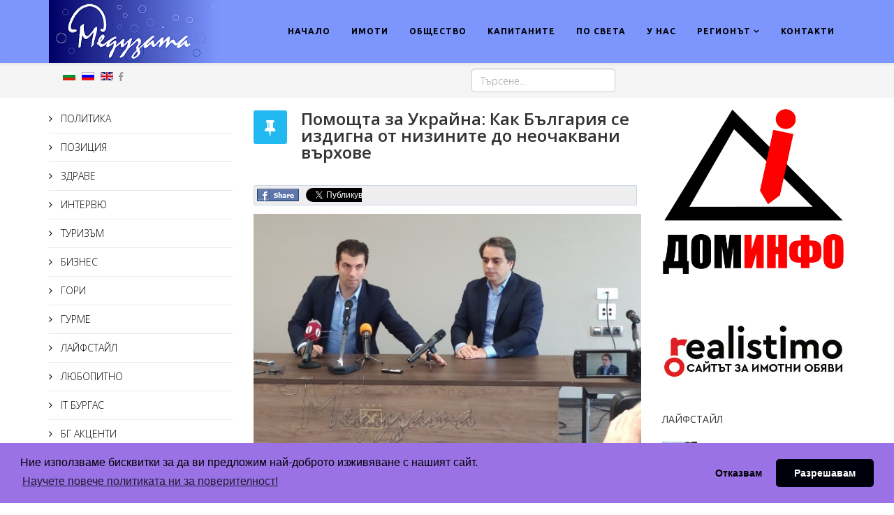

--- FILE ---
content_type: text/html; charset=utf-8
request_url: https://meduzata.com/poziciq-bg/40042-2023-01-22-07-42-18
body_size: 13365
content:
<!DOCTYPE html>
<html prefix="og: http://ogp.me/ns#" xmlns="http://www.w3.org/1999/xhtml" xml:lang="bg-bg" lang="bg-bg" dir="ltr">
    <head>
        <meta http-equiv="X-UA-Compatible" content="IE=edge">
            <meta name="viewport" content="width=device-width, initial-scale=1">
                                <!-- head -->
                	<base href="https://meduzata.com/poziciq-bg/40042-2023-01-22-07-42-18" />
	<meta http-equiv="content-type" content="text/html; charset=utf-8" />
	<meta name="keywords" content="Помощта за Украйна: Как България се издигна от низините до неочаквани върхове" />
	<meta name="author" content="lilit" />
	<meta name="description" content="Помощта за Украйна: Как България се издигна от низините до неочаквани върхове" />
	<meta name="generator" content="Joomla! - Open Source Content Management" />
	<title>MEDUZATA.COM - Помощта за Украйна: Как България се издигна от низините до неочаквани върхове</title>
	<link href="/component/jcomments/feed/com_content/40042" rel="alternate" type="application/rss+xml" title="Помощта за Украйна: Как България се издигна от низините до неочаквани върхове" />
	<link href="/images/headers/MeduzataFavIcof.png" rel="shortcut icon" type="image/vnd.microsoft.icon" />
	<link href="/favicon.ico" rel="shortcut icon" type="image/vnd.microsoft.icon" />
	<link href="/components/com_jcomments/tpl/default/style.css?v=3002" rel="stylesheet" type="text/css" />
	<link href="/media/k2/assets/css/k2.fonts.css?v2.7.0" rel="stylesheet" type="text/css" />
	<link href="/components/com_k2/css/k2.css?v2.7.0" rel="stylesheet" type="text/css" />
	<link href="https://www.meduzata.com//plugins/content/bt_socialshare/assets/bt_socialshare.css" rel="stylesheet" type="text/css" />
	<link href="//fonts.googleapis.com/css?family=Open+Sans:300,300italic,regular,italic,600,600italic,700,700italic,800,800italic&amp;subset=cyrillic" rel="stylesheet" type="text/css" />
	<link href="//fonts.googleapis.com/css?family=Ubuntu:300,300italic,regular,italic,500,500italic,700,700italic&amp;subset=cyrillic-ext,cyrillic" rel="stylesheet" type="text/css" />
	<link href="/templates/shaper_helix3/css/bootstrap.min.css" rel="stylesheet" type="text/css" />
	<link href="/templates/shaper_helix3/css/font-awesome.min.css" rel="stylesheet" type="text/css" />
	<link href="/templates/shaper_helix3/css/legacy.css" rel="stylesheet" type="text/css" />
	<link href="/templates/shaper_helix3/css/template.css" rel="stylesheet" type="text/css" />
	<link href="/templates/shaper_helix3/css/presets/preset1.css" rel="stylesheet" type="text/css" class="preset" />
	<link href="/templates/shaper_helix3/css/frontend-edit.css" rel="stylesheet" type="text/css" />
	<link href="/modules/mod_maximenuck/themes/css3megamenu/css/maximenuck.php?monid=maximenuck339" rel="stylesheet" type="text/css" />
	<link href="/modules/mod_maximenuck/assets/maximenuresponsiveck.css" rel="stylesheet" type="text/css" />
	<link href="/modules/mod_sj_basic_news/assets/css/style.css" rel="stylesheet" type="text/css" />
	<link href="https://www.meduzata.com/modules/mod_super_simple_contact_form/assets/css/contact-form-style.css" rel="stylesheet" type="text/css" />
	<link href="/media/mod_languages/css/template.css" rel="stylesheet" type="text/css" />
	<style type="text/css">
body{font-family:Open Sans, sans-serif; font-weight:300; }h1{font-family:Ubuntu, sans-serif; font-size:18px; font-weight:700; }h2{font-family:Open Sans, sans-serif; font-weight:600; }h3{font-family:Open Sans, sans-serif; font-weight:normal; }h4{font-family:Ubuntu, sans-serif; font-size:16px; font-weight:700; }h5{font-family:Open Sans, sans-serif; font-weight:600; }h6{font-family:Open Sans, sans-serif; font-weight:600; }.sp-megamenu-parent{font-family:Ubuntu, sans-serif; font-weight:700; }div.mod-preview-info { display: none; }
#sp-logo .logo>a>img{ max-width: none; }#sp-header{ background-color:#7c96fd;color:#000000; }#sp-header a{color:#000000;}#sp-header a:hover{color:#ffb300;}#sp-top-bar{ background-color:#f5f5f5;color:#999999; }#sp-main-body{ padding:10px 0px 10px 0px; }#sp-region{ background-color:#c5defa;color:#ffffff; }div#maximenuck339.maximenufixed {
        position: fixed !important;
        left: 0 !important;
        bottom: 0 !important;
        right: 0 !important;
        z-index: 1000 !important;
		margin: 0 auto;
		width: 100%;
		
    }@media screen and (max-width: 524px) {#maximenuck339 .maximenumobiletogglericonck {display: block !important;font-size: 33px !important;text-align: right !important;padding-top: 10px !important;}#maximenuck339 ul.maximenuck .maximenumobiletogglerck ~ li.maximenuck.level1 {display: none !important;}#maximenuck339 ul.maximenuck .maximenumobiletogglerck:checked ~ li.maximenuck.level1 {display: block !important;}}@media screen and (max-width: 524px) {div#maximenuck339 ul.maximenuck li.maximenuck.nomobileck, div#maximenuck339 .maxipushdownck ul.maximenuck2 li.maximenuck.nomobileck { display: none !important; }}@media screen and (min-width: 525px) {div#maximenuck339 ul.maximenuck li.maximenuck.nodesktopck, div#maximenuck339 .maxipushdownck ul.maximenuck2 li.maximenuck.nodesktopck { display: none !important; }}
	</style>
	<script src="/components/com_jcomments/js/jcomments-v2.3.js?v=12" type="text/javascript"></script>
	<script src="/components/com_jcomments/libraries/joomlatune/ajax.js?v=4" type="text/javascript"></script>
	<script src="/media/jui/js/jquery.min.js" type="text/javascript"></script>
	<script src="/media/jui/js/jquery-noconflict.js" type="text/javascript"></script>
	<script src="/media/jui/js/jquery-migrate.min.js" type="text/javascript"></script>
	<script src="/media/k2/assets/js/k2.frontend.js?v2.7.0&amp;sitepath=/" type="text/javascript"></script>
	<script src="/media/system/js/caption.js" type="text/javascript"></script>
	<script src="/templates/shaper_helix3/js/bootstrap.min.js" type="text/javascript"></script>
	<script src="/templates/shaper_helix3/js/jquery.sticky.js" type="text/javascript"></script>
	<script src="/templates/shaper_helix3/js/main.js" type="text/javascript"></script>
	<script src="/templates/shaper_helix3/js/frontend-edit.js" type="text/javascript"></script>
	<script src="/media/jui/js/jquery.ui.core.min.js" type="text/javascript"></script>
	<script src="https://www.meduzata.com/modules/mod_super_simple_contact_form/assets/js/jquery.validate.min.js" type="text/javascript"></script>
	<script type="text/javascript">
jQuery(window).on('load',  function() {
				new JCaption('img.caption');
			});
var sp_preloader = '0';

var sp_gotop = '0';

var sp_offanimation = 'default';

	</script>
	<meta property="og:type" content="website" />
	<meta property="og:title" content="Помощта за Украйна: Как България се издигна от низините до неочаквани върхове" />
	<meta property="og:url" content="https://meduzata.com/poziciq-bg/40042-2023-01-22-07-42-18" />
	<meta property="og:description" content="
Десетилетия наред за България се говореше със сдържано, с прикрито, а понякога с несдържано и неприкрито презрение като за най-изостаналата, най-бедната, най-измен" />
	<meta property="og:image" content="https://meduzata.com/images/-2021_3/-Kiril_Petkov.jpg" />

                <meta name="sitelock-site-verification" content="423" />
<!-- Google tag (gtag.js) -->
<script async src="https://www.googletagmanager.com/gtag/js?id=G-SMVMYV5E22"></script>
<script>
  window.dataLayer = window.dataLayer || [];
  function gtag(){dataLayer.push(arguments);}
  gtag('js', new Date());

  gtag('config', 'G-SMVMYV5E22');
</script>


<link rel="stylesheet" type="text/css" href="/../cookieconsent/build/cookieconsent.min.css" />
<script src="/../cookieconsent/build/cookieconsent.min.js"></script>
<script>
window.addEventListener("load", function(){
window.cookieconsent.initialise({
  "palette": {
    "popup": {
      "background": "#9a72e6"
    },
    "button": {
      "background": "#00000d"
    }
  },
  "theme": "classic",
  "type": "opt-in",
  "content": {
    "href": "https://gdprconsulting-bg.com/policy_meduzata_com.html"
  }
})});
</script>
<script async src="https://pagead2.googlesyndication.com/pagead/js/adsbygoogle.js"></script>
<script data-ad-client="ca-pub-5629318530359750" async src="https://pagead2.googlesyndication.com/pagead/js/adsbygoogle.js"></script>

                </head>
                <body class="site com-content view-article no-layout no-task itemid-293 bg-bg ltr  sticky-header layout-fluid off-canvas-menu-init">

                    <div class="body-wrapper">
                        <div class="body-innerwrapper">
                            <header id="sp-header"><div class="container"><div class="row"><div id="sp-logo" class="col-xs-8 col-sm-3 col-md-3"><div class="sp-column "><div class="logo"><a href="/"><img class="sp-default-logo hidden-xs" src="/images/headers/MeduzataLast3.png" alt="MEDUZATA.COM"><img class="sp-retina-logo hidden-xs" src="/images/headers/MeduzataLast3.png" alt="MEDUZATA.COM" width="243" height="90"><img class="sp-default-logo visible-xs" src="/images/headers/MeduzataLast3.png" alt="MEDUZATA.COM"></a></div></div></div><div id="sp-menu" class="col-xs-4 col-sm-9 col-md-9"><div class="sp-column ">			<div class='sp-megamenu-wrapper'>
				<a id="offcanvas-toggler" class="visible-sm visible-xs" href="#"><i class="fa fa-bars"></i></a>
				<ul class="sp-megamenu-parent menu-fade hidden-sm hidden-xs"><li class="sp-menu-item"><a  href="/" >НАЧАЛО</a></li><li class="sp-menu-item"><a  href="/imoti" >ИМОТИ</a></li><li class="sp-menu-item"><a  href="/obshtestvo-2" >ОБЩЕСТВО</a></li><li class="sp-menu-item"><a  href="/kapitanite" >КАПИТАНИТЕ</a></li><li class="sp-menu-item"><a  href="/posveta-2" >ПО СВЕТА</a></li><li class="sp-menu-item"><a  href="/unas-3" >У НАС</a></li><li class="sp-menu-item sp-has-child"><a  href="/regionat-2" >РЕГИОНЪТ</a><div class="sp-dropdown sp-dropdown-main sp-menu-right" style="width: 240px;"><div class="sp-dropdown-inner"><ul class="sp-dropdown-items"><li class="sp-menu-item"><a  href="/regionat-2/burgas" >БУРГАС</a></li><li class="sp-menu-item"><a  href="/regionat-2/aitos" >АЙТОС</a></li><li class="sp-menu-item"><a  href="/regionat-2/karnobat" >КАРНОБАТ</a></li><li class="sp-menu-item"><a  href="/regionat-2/kameno" >КАМЕНО</a></li><li class="sp-menu-item"><a  href="/regionat-2/posveta" >МАЛКО ТЪРНОВО</a></li><li class="sp-menu-item"><a  href="/regionat-2/nesebar" >НЕСЕБЪР</a></li><li class="sp-menu-item"><a  href="/regionat-2/pomorie" >ПОМОРИЕ</a></li><li class="sp-menu-item"><a  href="/regionat-2/primorsko" >ПРИМОРСКО</a></li><li class="sp-menu-item"><a  href="/regionat-2/ruen" >РУЕН</a></li><li class="sp-menu-item"><a  href="/regionat-2/sozopol" >СОЗОПОЛ</a></li><li class="sp-menu-item"><a  href="/regionat-2/sredetz" >СРЕДЕЦ</a></li><li class="sp-menu-item"><a  href="/regionat-2/sungurlare" >СУНГУРЛАРЕ</a></li><li class="sp-menu-item"><a  href="/regionat-2/tzarevo" >ЦАРЕВО</a></li></ul></div></div></li><li class="sp-menu-item"><a  href="/kontakt-s-nas" >КОНТАКТИ</a></li></ul>			</div>
		</div></div></div></div></header><section id="sp-top-bar"><div class="container"><div class="row"><div id="sp-top1" class="col-sm-6 col-md-6"><div class="sp-column "><div class="sp-module "><div class="sp-module-content"><div class="mod-languages">

	<ul class="lang-inline">
						<li class="lang-active" dir="ltr">
			<a href="/poziciq-bg/40042-2023-01-22-07-42-18">
							<img src="/media/mod_languages/images/bg.gif" alt="Български (БГ)" title="Български (БГ)" />						</a>
			</li>
								<li class="" dir="ltr">
			<a href="/ru/">
							<img src="/media/mod_languages/images/ru.gif" alt="Русский (РУ)" title="Русский (РУ)" />						</a>
			</li>
								<li class="" dir="ltr">
			<a href="/en/">
							<img src="/media/mod_languages/images/en.gif" alt="English (UK)" title="English (UK)" />						</a>
			</li>
				</ul>

</div>
</div></div><ul class="social-icons"><li><a target="_blank" href="https://www.facebook.com/meduzata.com/"><i class="fa fa-facebook"></i></a></li></ul></div></div><div id="sp-top2" class="col-sm-6 col-md-6"><div class="sp-column "><div class="sp-module _nomargin topauthor"><div class="sp-module-content"><div class="search_nomargin topauthor">
	<form action="/poziciq-bg" method="post">
		<input name="searchword" id="mod-search-searchword" maxlength="200"  class="inputbox search-query" type="text" size="20" placeholder="Търсене..." />		<input type="hidden" name="task" value="search" />
		<input type="hidden" name="option" value="com_search" />
		<input type="hidden" name="Itemid" value="231" />
	</form>
</div>
</div></div></div></div></div></div></section><section id="sp-main-body"><div class="container"><div class="row"><div id="sp-left" class="col-sm-3 col-md-3 hidden-xs"><div class="sp-column custom-class"><div class="sp-module "><div class="sp-module-content"><ul class="nav menu_menu">
<li class="item-284"><a href="/politika-bg" > ПОЛИТИКА</a></li><li class="item-293  current active"><a href="/poziciq-bg" > ПОЗИЦИЯ</a></li><li class="item-287"><a href="/zdrave" > ЗДРАВЕ</a></li><li class="item-285"><a href="/intervu-bg" > ИНТЕРВЮ</a></li><li class="item-286"><a href="/turisum-bg" > ТУРИЗЪМ</a></li><li class="item-392"><a href="/biznes-bg" > БИЗНЕС</a></li><li class="item-393"><a href="/gori-bg" > ГОРИ</a></li><li class="item-288"><a href="/gurme" > ГУРМЕ</a></li><li class="item-290"><a href="/laifstail-bg" > ЛАЙФСТАЙЛ</a></li><li class="item-291"><a href="/lyubopitno-bg" > ЛЮБОПИТНО</a></li><li class="item-292"><a href="/itburgas-bg" > IT БУРГАС</a></li><li class="item-294"><a href="/bg-aktzenti-bg" > БГ АКЦЕНТИ</a></li><li class="item-394"><a href="/factcheck-bg" > Factcheck</a></li><li class="item-295"><a href="/obyavi-bg" > ОБЯВИ</a></li><li class="item-410"><a href="/digital-library" > ДИГИТАЛНА КНИЖАРНИЦА</a></li></ul>
</div></div><div class="sp-module "><div class="sp-module-content">

<div class="custom"  >
	<p><a title="3S SOT" href="https://3ssot-bs.com/bg" target="_blank"><img src="/images/banners/sot3S.jpg" alt="" width="300" height="270" /></a></p></div>
</div></div><div class="sp-module "><div class="sp-module-content">

<div class="custom"  >
	<p><a title="НАМЕРЕТЕ НИ ВЪВ FACEBOOK" href="https://www.facebook.com/meduzataweb" target="_blank"><img class="pull-center" style="display: block; margin-left: auto; margin-right: auto;" src="/images/banners/FB-BG.gif" alt="" width="171" height="61" /></a></p></div>
</div></div><div class="sp-module _nomargin topauthor"><h3 class="sp-module-title">Връзка с нас</h3><div class="sp-module-content">


<div id="wrap">


<div id='formContainer'>
        
            <form id="formBody220" class='formBody FlowupLabels' method="POST" action="" name="submit">

                <div id='formHeader'>
                    <p></p>
                </div>

                                                <div class='fl_wrap'>
                                <label class="fl_label" for="name">Вашите имена</label>
                                <input class="fl_input" type="text" id="name" name="name" />
                            </div>
                    
                                                <div class='fl_wrap'>
                                <input class="fl_input" type="text" id="phone" name="phone" />
                                <label class="fl_label" for="phone">Телефонният Ви номер</label>
                            </div>
                    
                                                <div class='fl_wrap'>
                                <input class="fl_input" type="text" id="email" name="email" onkeydown="return check(event);"/>
                                <label class="fl_label" for="email">Имейл за връзка с Вас</label>
                            </div>
                    
                                                <div class='fl_wrap fl_wrap_textarea'>
                            <textarea class="fl_input" id="message" name="message" rows="5" cols="20" /></textarea>
                            <label class="fl_label" for="message">Вашето съобщение</label>
                            </div>
                                                                            <input class='rf_submit' type="submit" value="ИЗПРАТИ" id="send220" name="submitcontactform" />


                        <div id='formHeader'>
                            <p></p>
                        </div>
                    
            </form>
        <div id="response220"></div>


        <!-- Why it doesn't work in firefox -->

        <script>
        function check(event)
        {
            if (event.keyCode==32)
            {
                return false;
            }
        }

        
        </script>
</div>


</div>



        <script type="text/javascript">
            jQuery(function() {
                // Validate the contact form
              jQuery('#formBody220').validate({
                // Specify what the errors should look like
                // when they are dynamically added to the form
                errorElement: "p",
                wrapper: "",
                errorPlacement: function(error, element) {
                    error.insertBefore( element.parent() );
                    error.wrap("<span class='error'></span>");
                    jQuery("").insertBefore(error);
                },
                
                // Add requirements to each of the fields
                rules: {
                                        name: {
                        required: true,
                        minlength: 2                    },
                                                            phone: {
                        required: false,
                        minlength: 2                    },
                                                            email: {
                        required: true,
                        email: true                    },
                                                            message: {
                        required: true,
                        minlength: 10                    }
                                    },
                
                // Specify what error messages to display
                // when the user does something horrid
                messages: {
                    name: {
                        required: "Напишете имената си",
                        minlength: jQuery.format("Необходими са {0} символа")
                    },
                    phone: {
                        required: "Попълнете телефонния си номер",
                        minlength: jQuery.format("Необходими са {0} символа")
                    },
                    email: {
                        required: "Напишете имейл за връзка",
                        email: "Невалиден имейл адрес"
                    },
                    message: {
                        required: "Напишете Вашето съобщение",
                        minlength: jQuery.format("Необходими са {0} символа")
                    }
                },
                
                // Use Ajax to send everything to processForm.php
                submitHandler: function(form) {
                    jQuery("#send220").attr("value", "Изпращане на съобщение ...");
                    jQuery(form).ajaxSubmit({
                        success: function(responseText, statusText, xhr, $form) {
                            jQuery(form).slideUp("fast");
                            jQuery("#response220").html(responseText).hide().slideDown("fast");
                        }
                    });
                    return false;
                }
              });
            });
        </script>

<script type="text/javascript" src="https://www.meduzata.com//modules/mod_super_simple_contact_form/assets/js/jquery.form.js"></script>








</div></div></div></div><div id="sp-component" class="col-sm-6 col-md-6"><div class="sp-column "><div id="system-message-container">
	</div>
<article class="item item-page" itemscope itemtype="http://schema.org/Article">
	<meta itemprop="inLanguage" content="bg-BG" />
	
	

	<div class="entry-header has-post-format">
		<span class="post-format"><i class="fa fa-thumb-tack"></i></span>
		
					<h2 itemprop="name">
									Помощта за Украйна: Как България се издигна от низините до неочаквани върхове							</h2>
												</div>

				
		
				
	
			<div itemprop="articleBody">
		<div class="bt-social-share bt-social-share-above"><div class="bt-social-share-button bt-facebook-share-button"><img class="fb-share" src="https://www.meduzata.com//plugins/content/bt_socialshare/assets/share.png" onClick="window.open('http://www.facebook.com/sharer.php?u='+encodeURIComponent('https://meduzata.com/poziciq-bg/40042-2023-01-22-07-42-18')+'&t='+encodeURIComponent('Помощта за Украйна: Как България се издигна от низините до неочаквани върхове'),'sharer','toolbar=0,status=0,left='+((screen.width/2)-300)+',top='+((screen.height/2)-200)+',width=600,height=360');" href="javascript: void(0)" /></div><div class="bt-social-share-button bt-facebook-like-button"><fb:like send="false" colorscheme="light" font="arial" href="https://meduzata.com/poziciq-bg/40042-2023-01-22-07-42-18" layout="button_count" width="70" show_faces="true" action="like"></fb:like></div><div class="bt-social-share-button bt-twitter-button" style="width:80px"><a href="http://twitter.com/share" class="twitter-share-button" 
						  data-via="BowThemes" 
						  data-url="https://meduzata.com/poziciq-bg/40042-2023-01-22-07-42-18" 
						  data-size="medium"
						  data-lang="bg"
						  data-count="horizontal" >Twitter</a></div><div class="bt-social-share-button bt-linkedin-button"><script type="IN/share" data-url="https://meduzata.com/poziciq-bg/40042-2023-01-22-07-42-18"
						 data-showzero="false"
						 data-counter="right"></script></div><div class="bt-social-share-button bt-googleplus-button"><g:plus action="share" href="https://meduzata.com/poziciq-bg/40042-2023-01-22-07-42-18" annotation="bubble" height="20" ></g:plus></div></div><p><img class="pull-left" src="/images/-2021_3/-Kiril_Petkov.jpg" alt="" /></p>
<p>Десетилетия наред за България се говореше със сдържано, с прикрито, а понякога с несдържано и неприкрито презрение като за най-изостаналата, най-бедната, най-изменчивата политически и най-несигурната държава в Европа. </p>
 
<p>Държава, в която европейските ценности (а и цивилизационни ценности на развитите държави) биваха приемани неохотно, често подигравани и неразбираеми за множество хора. Цели десетилетия по-събудената, по-чувствителната, по-осведомената и по-образованата част от българското население разбираше, виждаше и чувстваше унижението да бъдеш гражданин точно на такава държава с точно такова управление и такива управници. </p>
<p>Управници унижаваха държавата си, дори без да го осъзнават (което не ги оневинява). И които смятаха това унижение едва ли не за държавническа и политическа мъдрост. </p>
<p><strong>Не само унижения, а и лъжи </strong></p>
<p>Все още се помни как любимият на широките простонародни маси Бойко Борисов молеше с угодническа усмивка Путин да прости на България, защото големите прощавали на малките. На което Путин отговори, че стане ли дума за пари, малките започват да се подмазват. </p>
<p>Събудените и чувствителни българи все още помнят, че сегашният президент, с основно предизборно заричане да отстоява достойнството на България, смирено си мълчеше, когато агентът на КГБ Гундяев, изпълняващ длъжността патриарх на Москва и цяла Русия - патриархът, обявил правата на човека за ерес, го мъмреше така, сякаш не е президент на независимата европейска държава България, а съгрешила мома. </p>
<p>Помнят и как същият този президент чакаше да бъде приет от Путин и как Путин обяви, че за него е важна срещата с Борисов, а не с Радев. Което показва, че президентът Румен Радев явно не е разбрал и не може да разбере как подлага и унижава не само себе си, а и нацията, която представлява. </p>
<p>Отделен е въпросът, че доста от гражданите на тази нация по стар навик подкрепят политиката на снишаване. Не са забравени и сключените в угода на Русия договори - най-вече договорът за "Турски поток", за който страната ни похарчи милиарди без никаква полза и който улесни Путин в намерението му да нахлуе в Украйна. </p>
<p>Още едно унижение за страната. </p>
<p>Появи се и един служебен министър на енергетиката, който отново в угода на Путин каза, че България не може без руски газ, което беше не само унижение, но и лъжа, както се оказа. </p>
<p><strong>Охулване вместо гордост </strong></p>
<p>И най-после България се разчу в развития свят с нещо добро и похвално - с макар и необявената подкрепа за Украйна на последното редовно правителство и лично на премиера Кирил Петков и вицепремиера Асен Василев. И в очите на световното обществено мнение България се издигна от безотрадни низини до неочаквани върхове. </p>
<p>Някои издания дори обявиха България за "таен спасител на Украйна". За пръв път от десетилетия насам мислещата част от българското общество може не само да не се срамува от външната политика на страната си, но и да се гордее с нея. </p>
<p>Но не съвсем неочаквано онези обществени и политически кръгове, които приповдигнато и досадливо натякваха, че България трябва да отстоява гордостта и достойнството си пред " великите сили", се заеха да охулват, под най-различни предлози, точно тази българска политика, с която би трябвало да се гордеят. </p>
<p>Единият от предлозите е, че продажбата на оръжие е станала чрез трети страни и не е била обявена явно и тържествено. Сякаш не е ясно, че при управленския съюз с БСП явното обявяване на подобна политика би довело до разпадане на правителството и следователно до никаква подкрепа точно в едни съдбоносни за Украйна времена. </p>
<p>Или пък, че оръжието не е било дадено безплатно. Със сигурност ако беше дадено безплатно, хулителите щяха да рекат, че са накърнени българските интереси, тъкмо защото е дадено безплатно. Освен това тези хвалби за България били само ПР акция, а статиите в западните вестници била платени - е другата измислица. </p>
<p><strong>От правилната страна на историята </strong></p>
<p>На всички тези приказки могат да бъдат противопоставени думите на украинския външен министър Дмитро Кулеба :</p>
<p>"Кирил Петков прояви почтеност и аз винаги ще му бъда благодарен, че използва всичките си политически умения, за да намери решение... Докато някои членове на българската коалиция застанаха на страната на Русия, Петков реши да бъде от правилната страна на историята и да ни помогне да се защитим срещу много по-силен враг". </p>
<p>Разбира се, всички хули, лъжи и клевети срещу политиката на Петков и Василев по отношение на Украйна са част от жестоката предизборна битка, в която вече е навлязла страната ни. </p>
<p>И все пак когато след година, две, или дори повече предизборната мътилка се оттече, заедно с гордите думи на Кирил Петков, които другите политици не се осмелиха да изрекат - "България може и без руски газ" - ще остане и споменът за това, че страната ни се е държала достойно по време на един от най-страшните сблъсъци в съвременните летописи на човечеството.</p>
<p><em><strong><span style="font-size: 12.16px;">Автор: Иво Беров, Дойче веле</span></strong></em></p>
<p> </p><div class="bt_facebook_comment"><fb:comments colorscheme="light" href="https://meduzata.com/poziciq-bg/40042-2023-01-22-07-42-18" num_posts="5" order_by="" width="auto"></fb:comments></div><div id="fb-root"></div>
				<script>(function(d, s, id) {
				  var js, fjs = d.getElementsByTagName(s)[0];
				  if (d.getElementById(id)) {return;}
				  js = d.createElement(s); js.id = id;
				  js.src = "//connect.facebook.net/bg_BG/all.js#xfbml=1";
				  fjs.parentNode.insertBefore(js, fjs);
				}(document, 'script', 'facebook-jssdk'));</script><script src="//platform.twitter.com/widgets.js" type="text/javascript"></script><script type="text/javascript" src="//platform.linkedin.com/in.js"></script><script type="text/javascript" src="https://apis.google.com/js/plusone.js">{lang: 'bg-BG'}</script>	</div>

				<dl class="article-info">

		
			<dt class="article-info-term"></dt>	
				
			
			
							<dd class="category-name">
	<i class="fa fa-folder-open-o"></i>
				<a href="/poziciq-bg" itemprop="genre" data-toggle="tooltip" title="Категория на статията">ПОЗИЦИЯ</a>	</dd>			
			
							<dd class="published">
	<i class="fa fa-calendar-o"></i>
	<time datetime="2023-01-22T09:42:18+02:00" itemprop="datePublished" data-toggle="tooltip" title="Публикуване">
		22 Януари 2023	</time>
</dd>			
		
					
			
					
		

	</dl>
	
	
	
<ul class="pager pagenav">
	<li class="previous">
		<a href="/poziciq-bg/40044-2023-01-22-16-09-57" rel="prev">
			<span class="icon-chevron-left"></span> Предишна		</a>
	</li>
	<li class="next">
		<a href="/poziciq-bg/40036-2023-01-21-07-10-42" rel="next">
			Следваща <span class="icon-chevron-right"></span>		</a>
	</li>
</ul>
				
	
	<script type="text/javascript">
<!--
var jcomments=new JComments(40042, 'com_content','/component/jcomments/');
jcomments.setList('comments-list');
//-->
</script>
<div id="jc">
<div id="comments"></div>
<h4>Добавете коментар</h4>
<a id="addcomments" href="#addcomments"></a>
<form id="comments-form" name="comments-form" action="javascript:void(null);">
<p>
	<span>
		<input id="comments-form-name" type="text" name="name" value="" maxlength="20" size="22" tabindex="1" />
		<label for="comments-form-name">Име (задължително)</label>
	</span>
</p>
<p>
	<span>
		<input id="comments-form-email" type="text" name="email" value="" size="22" tabindex="2" />
		<label for="comments-form-email">Е-мейл (задължително)</label>
	</span>
</p>
<p>
	<span>
		<textarea id="comments-form-comment" name="comment" cols="65" rows="8" tabindex="5"></textarea>
	</span>
</p>
<p>
	<span>
		<input class="checkbox" id="comments-form-subscribe" type="checkbox" name="subscribe" value="1" tabindex="5" />
		<label for="comments-form-subscribe">Уведомявай ме за нови коментари</label><br />
	</span>
</p>
<p>
	<span>
		<img class="captcha" onclick="jcomments.clear('captcha');" id="comments-form-captcha-image" src="/component/jcomments/captcha/65315" width="121" height="60" alt="Защитен код" /><br />
		<span class="captcha" onclick="jcomments.clear('captcha');">Обнови</span><br />
		<input class="captcha" id="comments-form-captcha" type="text" name="captcha_refid" value="" size="5" tabindex="6" /><br />
	</span>
</p>
<div id="comments-form-buttons">
	<div class="btn" id="comments-form-send"><div><a href="#" tabindex="7" onclick="jcomments.saveComment();return false;" title="Изпратете (Ctrl+Enter)">Изпратете</a></div></div>
	<div class="btn" id="comments-form-cancel" style="display:none;"><div><a href="#" tabindex="8" onclick="return false;" title="Отмени">Отмени</a></div></div>
	<div style="clear:both;"></div>
</div>
<div>
	<input type="hidden" name="object_id" value="40042" />
	<input type="hidden" name="object_group" value="com_content" />
</div>
</form>
<script type="text/javascript">
<!--
function JCommentsInitializeForm()
{
	var jcEditor = new JCommentsEditor('comments-form-comment', true);
	jcomments.setForm(new JCommentsForm('comments-form', jcEditor));
}

if (window.addEventListener) {window.addEventListener('load',JCommentsInitializeForm,false);}
else if (document.addEventListener){document.addEventListener('load',JCommentsInitializeForm,false);}
else if (window.attachEvent){window.attachEvent('onload',JCommentsInitializeForm);}
else {if (typeof window.onload=='function'){var oldload=window.onload;window.onload=function(){oldload();JCommentsInitializeForm();}} else window.onload=JCommentsInitializeForm;} 
//-->
</script>
<div id="comments-footer" align="center"><a href="http://www.joomlatune.com" title="JComments" target="_blank">JComments</a></div>
<script type="text/javascript">
<!--
jcomments.setAntiCache(0,1,0);
//-->
</script> 
</div>
			<div class="article-footer-wrap">
			<div class="article-footer-top">
									<div class="helix-social-share">
		<div class="helix-social-share-icon">
			<ul>
				
				<li>
					<div class="facebook" data-toggle="tooltip" data-placement="top" title="Share On Facebook">

						<a class="facebook" onClick="window.open('http://www.facebook.com/sharer.php?u=https://www.meduzata.com/poziciq-bg/40042-2023-01-22-07-42-18','Facebook','width=600,height=300,left='+(screen.availWidth/2-300)+',top='+(screen.availHeight/2-150)+''); return false;" href="http://www.facebook.com/sharer.php?u=https://www.meduzata.com/poziciq-bg/40042-2023-01-22-07-42-18">

							<i class="fa fa-facebook"></i>
						</a>

					</div>
				</li>
				<li>
					<div class="twitter"  data-toggle="tooltip" data-placement="top" title="Share On Twitter">
						
						<a class="twitter" onClick="window.open('http://twitter.com/share?url=https://www.meduzata.com/poziciq-bg/40042-2023-01-22-07-42-18&amp;text=Помощта%20за%20Украйна:%20Как%20България%20се%20издигна%20от%20низините%20до%20неочаквани%20върхове','Twitter share','width=600,height=300,left='+(screen.availWidth/2-300)+',top='+(screen.availHeight/2-150)+''); return false;" href="http://twitter.com/share?url=https://www.meduzata.com/poziciq-bg/40042-2023-01-22-07-42-18&amp;text=Помощта%20за%20Украйна:%20Как%20България%20се%20издигна%20от%20низините%20до%20неочаквани%20върхове">
							<i class="fa fa-twitter"></i>
						</a>

					</div>
				</li>
				<li>
					<div class="google-plus">
						<a class="gplus" data-toggle="tooltip" data-placement="top" title="Share On Google Plus" onClick="window.open('https://plus.google.com/share?url=https://www.meduzata.com/poziciq-bg/40042-2023-01-22-07-42-18','Google plus','width=585,height=666,left='+(screen.availWidth/2-292)+',top='+(screen.availHeight/2-333)+''); return false;" href="https://plus.google.com/share?url=https://www.meduzata.com/poziciq-bg/40042-2023-01-22-07-42-18" >
						<i class="fa fa-google-plus"></i></a>
					</div>
				</li>
				
				<li>
					<div class="linkedin">
						<a class="linkedin" data-toggle="tooltip" data-placement="top" title="Share On Linkedin" onClick="window.open('http://www.linkedin.com/shareArticle?mini=true&url=https://www.meduzata.com/poziciq-bg/40042-2023-01-22-07-42-18','Linkedin','width=585,height=666,left='+(screen.availWidth/2-292)+',top='+(screen.availHeight/2-333)+''); return false;" href="http://www.linkedin.com/shareArticle?mini=true&url=https://www.meduzata.com/poziciq-bg/40042-2023-01-22-07-42-18" >
							
						<i class="fa fa-linkedin-square"></i></a>
					</div>
				</li>
			</ul>
		</div>		
	</div> <!-- /.helix-social-share -->














			</div>
					</div>
	
</article>
</div></div><div id="sp-right" class="col-sm-3 col-md-3"><div class="sp-column class2"><div class="sp-module "><div class="sp-module-content"><div class="bannergroup">

	<div class="banneritem">
																																																															<a
							href="/component/banners/click/9" target="_blank"
							title="imotiBaner">
							<img
								src="https://www.meduzata.com/images/banners/Dominfo_6_.jpg"
								alt="imotiBaner"
																							/>
						</a>
																<div class="clr"></div>
	</div>

</div>
</div></div><div class="sp-module "><div class="sp-module-content">

<div class="custom"  >
	<p><a href="https://realistimo.com/bg/agency/7104/" target="_blank"><img src="/images/banners/1Realistimo.jpeg" alt="" /></a></p></div>
</div></div><div class="sp-module "><h3 class="sp-module-title">ЛАЙФСТАЙЛ</h3><div class="sp-module-content">
		<div class="bsn-wrap">
	 	  <div class="212 post showlinebottom first-item">
	        <div class="post-inner">
		        		        	<div class="bsn-image">
			        	<a class="alignleft" title="Мария Бакалова: Искам да бъда част от българското кино " target="_self" href="/laifstail-bg/47527-2025-12-30-10-06-32">
			        		<img src="/cache/mod_sj_basic_news/85e48108c255a3a70a7f857e243b3554.jpeg" title="Мария Бакалова: Искам да бъда част от българското кино " alt="/laifstail-bg/47527-2025-12-30-10-06-32"    />
			        	</a>
		        	</div>
		        			        <h2>
			        	<a title="Мария Бакалова: Искам да бъда част от българското кино " target="_self" href="/laifstail-bg/47527-2025-12-30-10-06-32">Мария Бакалова: Искам да бъда част от българското кино </a>
			        </h2>
			   			   	        </div>
	  </div>  
	  	  <div class="212 post showlinebottom">
	        <div class="post-inner">
		        		        	<div class="bsn-image">
			        	<a class="alignleft" title="8 декември: Колко струва купонът" target="_self" href="/laifstail-bg/47381-8">
			        		<img src="/cache/mod_sj_basic_news/08fdb49a08d563018a512b9a774e96b7.jpeg" title="8 декември: Колко струва купонът" alt="/laifstail-bg/47381-8"    />
			        	</a>
		        	</div>
		        			        <h2>
			        	<a title="8 декември: Колко струва купонът" target="_self" href="/laifstail-bg/47381-8">8 декември: Колко струва купонът</a>
			        </h2>
			   			   	        </div>
	  </div>  
	  	  <div class="212 post showlinebottom last-item">
	        <div class="post-inner">
		        		        	<div class="bsn-image">
			        	<a class="alignleft" title="Теодора Димова е новата Кралица на Бургас" target="_self" href="/laifstail-bg/46727-2025-08-25-06-15-04">
			        		<img src="/cache/mod_sj_basic_news/62ab020ed2b2fba34dd6c5a3609dd25d.jpeg" title="Теодора Димова е новата Кралица на Бургас" alt="/laifstail-bg/46727-2025-08-25-06-15-04"    />
			        	</a>
		        	</div>
		        			        <h2>
			        	<a title="Теодора Димова е новата Кралица на Бургас" target="_self" href="/laifstail-bg/46727-2025-08-25-06-15-04">Теодора Димова е новата Кралица на Бургас</a>
			        </h2>
			   			   	        </div>
	  </div>  
	  	</div>
	

</div></div><div class="sp-module "><h3 class="sp-module-title">ЛЮБОПИТНО</h3><div class="sp-module-content">
		<div class="bsn-wrap">
	 	  <div class="213 post showlinebottom first-item">
	        <div class="post-inner">
		        		        	<div class="bsn-image">
			        	<a class="alignleft" title="Думите на 2025 г.: Евро, безобразие и протест" target="_self" href="/lyubopitno-bg/47631-2025-2">
			        		<img src="/cache/mod_sj_basic_news/3833ab3709a7a780fcadeecb0357704f.jpeg" title="Думите на 2025 г.: Евро, безобразие и протест" alt="/lyubopitno-bg/47631-2025-2"    />
			        	</a>
		        	</div>
		        			        <h2>
			        	<a title="Думите на 2025 г.: Евро, безобразие и протест" target="_self" href="/lyubopitno-bg/47631-2025-2">Думите на 2025 г.: Евро, безобразие и протест</a>
			        </h2>
			   			   	        </div>
	  </div>  
	  	  <div class="213 post showlinebottom">
	        <div class="post-inner">
		        		        	<div class="bsn-image">
			        	<a class="alignleft" title="Кандидатстваме с киселото мляко в ЮНЕСКО" target="_self" href="/lyubopitno-bg/47580-2026-01-09-14-03-59">
			        		<img src="/cache/mod_sj_basic_news/51b1e92d346a94f5c792a9f0b33f2aa3.jpeg" title="Кандидатстваме с киселото мляко в ЮНЕСКО" alt="/lyubopitno-bg/47580-2026-01-09-14-03-59"    />
			        	</a>
		        	</div>
		        			        <h2>
			        	<a title="Кандидатстваме с киселото мляко в ЮНЕСКО" target="_self" href="/lyubopitno-bg/47580-2026-01-09-14-03-59">Кандидатстваме с киселото мляко в ЮНЕСКО</a>
			        </h2>
			   			   	        </div>
	  </div>  
	  	  <div class="213 post showlinebottom last-item">
	        <div class="post-inner">
		        		        	<div class="bsn-image">
			        	<a class="alignleft" title="Стотинките, излизащи от обращение, тежат повече Айфеловата кула" target="_self" href="/lyubopitno-bg/47563-2026-01-07-07-09-52">
			        		<img src="/cache/mod_sj_basic_news/3388089d46d47c232c4496a0c13d0585.jpeg" title="Стотинките, излизащи от обращение, тежат повече Айфеловата кула" alt="/lyubopitno-bg/47563-2026-01-07-07-09-52"    />
			        	</a>
		        	</div>
		        			        <h2>
			        	<a title="Стотинките, излизащи от обращение, тежат повече Айфеловата кула" target="_self" href="/lyubopitno-bg/47563-2026-01-07-07-09-52">Стотинките, излизащи от обращение, тежат повече Айфеловата кула</a>
			        </h2>
			   			   	        </div>
	  </div>  
	  	</div>
	

</div></div><div class="sp-module "><div class="sp-module-content">

<div class="custom"  >
	<p> </p>
<p><a href="http://ozelenitel.com/" target="_blank"><img src="/images/banners/zeleno-banner.gif" alt="" /></a></p></div>
</div></div></div></div></div></div></section><section id="sp-region"><div class="row"><div id="sp-footer1" class="col-sm-12 col-md-12"><div class="sp-column ">	<table cellspacing="1" cellpadding="0" width="100%">
		<tr>
			<td>
					<table cellpadding="0" cellspacing="0" class="moduletable">
			<tr>
			<td>
				
			<!--[if lte IE 7]>
			<link href="/modules/mod_maximenuck/themes/css3megamenu/css/ie7.css" rel="stylesheet" type="text/css" />
			<![endif]--><div class="maximenuckh ltr" id="maximenuck339" >
<ul class="menu">
<label for="maximenuck339-maximenumobiletogglerck" class="maximenumobiletogglericonck" style="display:none;">&#x2261;</label><input id="maximenuck339-maximenumobiletogglerck" class="maximenumobiletogglerck" type="checkbox" style="display:none;"/><li data-level="1" class="maximenuck  item244 first level1 " style="z-index : 12000;" ><a class="maximenuck " href="/ekip"><span class="titreck">ЗА НАС</span></a></li><li data-level="1" class="maximenuck  item246 last level1 " style="z-index : 12000;" ><a class="maximenuck " href="/reklama"><span class="titreck">РЕКЛАМА</span></a></li></ul></div>
			</td>
		</tr>
		</table>
				</td>
		</tr>
	</table>
	</div></div></div></section>                        </div> <!-- /.body-innerwrapper -->
                    </div> <!-- /.body-innerwrapper -->

                    <!-- Off Canvas Menu -->
                    <div class="offcanvas-menu">
                        <a href="#" class="close-offcanvas"><i class="fa fa-remove"></i></a>
                        <div class="offcanvas-inner">
                                                          <div class="sp-module "><div class="sp-module-content"><ul class="nav menu">
<li class="item-299"><a href="/" > НАЧАЛО</a></li><li class="item-300"><a href="/imoti" > ИМОТИ</a></li><li class="item-301"><a href="/obshtestvo-2" > ОБЩЕСТВО</a></li><li class="item-320"><a href="/kapitanite" > КАПИТАНИТЕ</a></li><li class="item-302"><a href="/posveta-2" > ПО СВЕТА</a></li><li class="item-303"><a href="/unas-3" > У НАС</a></li><li class="item-305  deeper parent"><a href="/regionat-2" > РЕГИОНЪТ</a><span class="offcanvas-menu-toggler collapsed" data-toggle="collapse" data-target="#collapse-menu-305"><i class="open-icon fa fa-angle-down"></i><i class="close-icon fa fa-angle-up"></i></span><ul class="collapse" id="collapse-menu-305"><li class="item-306"><a href="/regionat-2/burgas" > БУРГАС</a></li><li class="item-307"><a href="/regionat-2/aitos" > АЙТОС</a></li><li class="item-308"><a href="/regionat-2/karnobat" > КАРНОБАТ</a></li><li class="item-309"><a href="/regionat-2/kameno" > КАМЕНО</a></li><li class="item-319"><a href="/regionat-2/posveta" > МАЛКО ТЪРНОВО</a></li><li class="item-311"><a href="/regionat-2/nesebar" > НЕСЕБЪР</a></li><li class="item-312"><a href="/regionat-2/pomorie" > ПОМОРИЕ</a></li><li class="item-313"><a href="/regionat-2/primorsko" > ПРИМОРСКО</a></li><li class="item-314"><a href="/regionat-2/ruen" > РУЕН</a></li><li class="item-315"><a href="/regionat-2/sozopol" > СОЗОПОЛ</a></li><li class="item-316"><a href="/regionat-2/sredetz" > СРЕДЕЦ</a></li><li class="item-317"><a href="/regionat-2/sungurlare" > СУНГУРЛАРЕ</a></li><li class="item-318"><a href="/regionat-2/tzarevo" > ЦАРЕВО</a></li></ul></li><li class="item-245"><a href="/kontakt-s-nas" > КОНТАКТИ</a></li></ul>
</div></div>
                                                    </div> <!-- /.offcanvas-inner -->
                    </div> <!-- /.offcanvas-menu -->

                    
                    
                    <!-- Preloader -->
                    
                    <!-- Go to top -->
                    
                <noscript><strong>JavaScript is currently disabled.</strong>Please enable it for a better experience of <a href="http://2glux.com/projects/jumi">Jumi</a>.</noscript></body>
                </html>


--- FILE ---
content_type: text/html; charset=utf-8
request_url: https://accounts.google.com/o/oauth2/postmessageRelay?parent=https%3A%2F%2Fmeduzata.com&jsh=m%3B%2F_%2Fscs%2Fabc-static%2F_%2Fjs%2Fk%3Dgapi.lb.en.2kN9-TZiXrM.O%2Fd%3D1%2Frs%3DAHpOoo_B4hu0FeWRuWHfxnZ3V0WubwN7Qw%2Fm%3D__features__
body_size: 162
content:
<!DOCTYPE html><html><head><title></title><meta http-equiv="content-type" content="text/html; charset=utf-8"><meta http-equiv="X-UA-Compatible" content="IE=edge"><meta name="viewport" content="width=device-width, initial-scale=1, minimum-scale=1, maximum-scale=1, user-scalable=0"><script src='https://ssl.gstatic.com/accounts/o/2580342461-postmessagerelay.js' nonce="4sS4VVUsm_I4NVIa7KuL5A"></script></head><body><script type="text/javascript" src="https://apis.google.com/js/rpc:shindig_random.js?onload=init" nonce="4sS4VVUsm_I4NVIa7KuL5A"></script></body></html>

--- FILE ---
content_type: text/html; charset=utf-8
request_url: https://www.google.com/recaptcha/api2/aframe
body_size: 221
content:
<!DOCTYPE HTML><html><head><meta http-equiv="content-type" content="text/html; charset=UTF-8"></head><body><script nonce="0uY4hiUdCLms-8echO03hA">/** Anti-fraud and anti-abuse applications only. See google.com/recaptcha */ try{var clients={'sodar':'https://pagead2.googlesyndication.com/pagead/sodar?'};window.addEventListener("message",function(a){try{if(a.source===window.parent){var b=JSON.parse(a.data);var c=clients[b['id']];if(c){var d=document.createElement('img');d.src=c+b['params']+'&rc='+(localStorage.getItem("rc::a")?sessionStorage.getItem("rc::b"):"");window.document.body.appendChild(d);sessionStorage.setItem("rc::e",parseInt(sessionStorage.getItem("rc::e")||0)+1);localStorage.setItem("rc::h",'1769550202218');}}}catch(b){}});window.parent.postMessage("_grecaptcha_ready", "*");}catch(b){}</script></body></html>